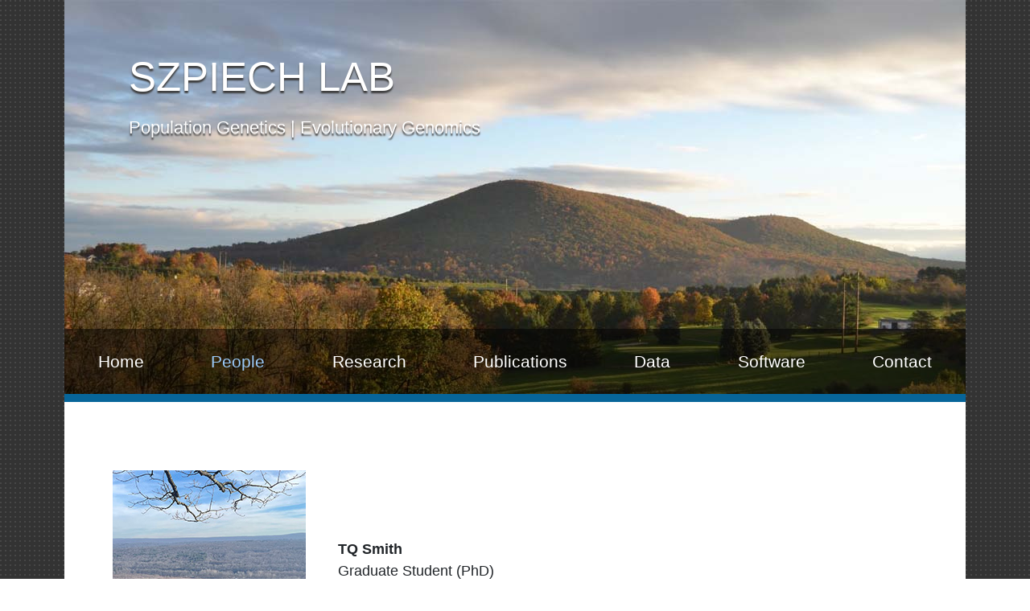

--- FILE ---
content_type: text/html
request_url: http://szpiech.com/tqs.html
body_size: 1749
content:
<!DOCTYPE html>
<html>
<head>
   <!-- Google tag (gtag.js) -->
<script async src="https://www.googletagmanager.com/gtag/js?id=G-QQHJDHF0XK"></script>
<script>
  window.dataLayer = window.dataLayer || [];
  function gtag(){dataLayer.push(arguments);}
  gtag('js', new Date());

  gtag('config', 'G-QQHJDHF0XK');
</script>

    <meta charset="utf-8">
    <meta http-equiv="X-UA-Compatible" content="IE=edge">
    <meta name="viewport" content="width=device-width, initial-scale=1">
<!--

Template 2092 Shelf

http://www.tooplate.com/view/2092-shelf

-->
    <title>Szpiech Lab</title>

    <!-- load stylesheets -->
    <!-- <link rel="stylesheet" href="https://fonts.googleapis.com/css?family=Open+Sans:300,400"> --> <!-- Google web font "Open Sans" -->
    <link rel="stylesheet" href="font-awesome-4.7.0/css/font-awesome.min.css">                <!-- Font Awesome -->
    <link rel="stylesheet" href="css/bootstrap.min.css">                                      <!-- Bootstrap style -->
    <link rel="stylesheet" href="css/tooplate-style.css">                                   <!-- Templatemo style -->

    <!-- HTML5 shim and Respond.js for IE8 support of HTML5 elements and media queries -->
    <!-- WARNING: Respond.js doesn't work if you view the page via file:// -->
        <!--[if lt IE 9]>
          <script src="https://oss.maxcdn.com/html5shiv/3.7.2/html5shiv.min.js"></script>
          <script src="https://oss.maxcdn.com/respond/1.4.2/respond.min.js"></script>
          <![endif]-->

</head>

    <body>
        
        <div class="container">
            <header class="tm-site-header">
                <h1 class="tm-site-name">Szpiech Lab</h1>
                <p class="tm-site-description">Population Genetics | Evolutionary Genomics</p>
                
                <nav class="navbar navbar-expand-md tm-main-nav-container">
                    <button class="navbar-toggler" type="button" data-toggle="collapse" data-target="#tmMainNav" aria-controls="tmMainNav" aria-expanded="false" aria-label="Toggle navigation">
                            <i class="fa fa-bars"></i>
                    </button>

                    <div class="collapse navbar-collapse tm-main-nav" id="tmMainNav">
                        <ul class="nav nav-fill tm-main-nav-ul">
                            <li class="nav-item"><a class="nav-link" href="index.html">Home</a></li>
                            <li class="nav-item"><a class="nav-link active" href="people.html">People</a></li>
                            <li class="nav-item"><a class="nav-link" href="research.html">Research</a></li>
                            <li class="nav-item"><a class="nav-link" href="pubs.html">Publications</a></li>
                            <li class="nav-item"><a class="nav-link" href="data.html">Data</a></li>
                            <li class="nav-item"><a class="nav-link" href="https://github.com/szpiech" target="external">Software</a></li>
                            <li class="nav-item"><a class="nav-link" href="contact.html">Contact</a></li>
                        </ul>
                    </div>
                </nav>
                
            </header>
            
            <div class="tm-main-content">
                <section class="tm-margin-b-l">
                    <!--
                    <header>
                        <h2 class="tm-main-title">Zachary Szpiech</h2>    
                    </header>
                    -->
                    <table>
                            <tr>
                                <td align=center width=212>
                                    <img src="img/tqs.jpg" alt="" align=left>
                                </td>
                                <td width=20></td>
                                <td>
                                
                                    <b>TQ Smith</b> <br> 
                                    Graduate Student (PhD)<br>
                                    Bioinformatics and Genomics Graduate Program<br><br>
                                    
                                    TQ has undergraduate degrees in Mathematics and Computer Science from Wilkes University. He is interested in mathematical and computational problems related to human genetics, health, and populations.
                                    
                                </td>
                            </tr>
                        </table>
                    
                </section>

            </div>

            <footer>
                Copyright &copy; <span class="tm-current-year">2020</span>
            </footer> 
        </div>
        
        <!-- load JS files -->
        <script src="js/jquery-1.11.3.min.js"></script>         <!-- jQuery (https://jquery.com/download/) -->
        <script src="js/popper.min.js"></script>                <!-- Popper (https://popper.js.org/) -->
        <script src="js/bootstrap.min.js"></script>             <!-- Bootstrap (https://getbootstrap.com/) -->
        <script>     
       
            $(document).ready(function(){
                
                // Update the current year in copyright
                $('.tm-current-year').text(new Date().getFullYear());

            });

        </script>             

</body>
</html>

--- FILE ---
content_type: text/css
request_url: http://szpiech.com/css/tooplate-style.css
body_size: 2054
content:
/*

Template 2092 Shelf

http://www.tooplate.com/view/2092-shelf

*/

.center {
  display: block;
  margin-left: auto;
  margin-right: auto;
  width: 50%;
}

strong, b {
    font-weight: bold;
}

th, td {
  padding: 10px;
  border-bottom: 1px solid #ddd;
  /*text-align: left;*/
}

smallcap
{
	font-family:tahoma;
	font-size: 80%;
	font-variant: small-caps;
	background-color: #306944;
	color: #FFFFFF;
}

smallcap2
{
	font-family:tahoma;
	font-size: 80%;
	font-variant: small-caps;
	background-color: #D9373B;
	color: #FFFFFF;
}

smallcap3
{
	font-family:tahoma;
	font-size: 80%;
	font-variant: small-caps;
	background-color: #4EB2DB;
	color: #FFFFFF;
}

body {
	/*font-family: 'Open Sans', Helvetica, Arial, sans-serif;*/
	font-family: Tahoma, Helvetica, Arial, sans-serif;
	font-size: 18px;
	background: url('../img/shelf-bg.jpg');
	padding: 0 15px;
	overflow-x: hidden;
}

a, button { transition: all 0.3s ease; }
a:hover,
a:focus {
	text-decoration: none;
	outline: none;
}
h1, h2, h3, h4, h5, h6 { line-height: 1.4; }
p { 
	line-height: 1.8;
	margin-bottom: 0;
}

p, .tm-gallery-item .tm-figcaption { color: #333; }
.tm-font-thin { font-weight: 300; }

button {
	cursor: pointer;
	border: none;
}
button:focus { outline: none; }

.tm-btn {
	display: inline-block;
	font-size: 1.2rem;
	padding-top: 12px;
	padding-bottom: 12px;
	text-align: center;
	width: 160px;
}

.tm-btn-blue {
	color: white;
	background-color: #186e9d;
}

.tm-btn-blue:hover,
.tm-btn-blue:focus {
	color: white;
	background-color: #389fd7;
}

.tm-btn-gray {
	color: #186e9d;
	background-color: #ededed;
}

.tm-btn-gray:hover,
.tm-btn-gray:focus {
	background-color: #c6c6c6;
}

.tm-blue-text { color: #186e9d; }
.tm-green-text { color: #C5F9D0; }

.navbar-toggler {
	background: rgba(0,0,0,0.5);
    border: none;
    border-radius: 0;
    color: white;
    display: block;
    padding: 0.6rem 1rem;    
    margin-left: auto;
    margin-right: 0;
}

.container {
	background-color: white;
    max-width: 1120px;
    padding: 0;
    margin: 0 auto;  
}

.tm-site-name {
	font-size: 3.2rem;
	text-transform: uppercase;
}

.tm-site-name,
.tm-site-description {
	color: white;
	text-shadow: 0px 3px 2px rgba(62,62,62,1);
}

.tm-site-description { font-size: 1.4rem; }

.tm-site-header {
	background: url('../img/mt_nittany_1120x520_02.jpg') no-repeat;
	background-size: cover;
	height: 300px;
	padding: 60px 80px;
	position: relative;
	border-bottom: 10px solid #076599;
}

.tm-main-nav-ul { flex-flow: column; }

.tm-main-nav-container {
	position: fixed;
    width: 100%;
	top: 5px;
	right: 10px;    
    width: 200px;
    z-index: 1000;
}

.tm-main-nav { background-color: rgba(0,0,0,0.5); }

.tm-main-nav .nav-link {
	color: white;
	font-size: 1.3rem;
	padding: 15px 20px;
}

.tm-main-nav .nav-link.active,
.tm-main-nav .nav-link:hover,
.tm-main-nav .nav-link:focus {
	color: #9AC9F7;
}

.tm-main-content { padding: 35px 30px; }

.tm-main-title { 
	color: #6C6C6C;
	margin-bottom: 1.2rem;
}

.tm-sub-title { 
	color: #6C6C6C;
	margin-bottom: 1.2rem;
}


.tm-gallery {
	padding-top: 60px;
	padding-bottom: 35px;
	margin: 0 auto;
}

.tm-gallery .row {
	margin-left: -10px;
	margin-right: -10px;
}

.tm-gallery-item {
	padding-left: 10px;
	padding-right: 10px;
}

.tm-gallery-item img { 
	opacity: 1; 
	-webkit-transition: .3s ease-in-out;
	transition: .3s ease-in-out;
}

/* https://codepen.io/nxworld/pen/ZYNOBZ */
.tm-gallery-item-overlay {
	background: #0066CC;
	max-width: 240px;
	margin-left: auto;
	margin-right: auto;
}

.tm-gallery-item:hover img { opacity: 0.5; }
.tm-gallery-item:hover .tm-figcaption {	color: #186e9d; }

.tm-img-center {
	display: block;
	margin-left: auto;
	margin-right: auto;
}

.tm-img-center-sm {
	display: block;
	margin-left: auto;
	margin-right: auto;
}

.tm-figcaption {
	padding-top: 15px;
	padding-bottom: 30px;
	text-align: center;
}

.tm-gallery-nav { text-align: center; }

.tm-gallery-nav .nav-item {
	margin-right: 10px;
	margin-bottom: 10px;
}

.tm-gallery-nav .nav-item:last-child { margin-right: 0; }

.tm-gallery-nav .nav-link {	
	background-color: #EDEDED;
	color: #717171;
    padding: .7rem 1.2rem;    
}

.tm-gallery-nav .nav-item:last-child { margin-right: 0; }
.tm-gallery-nav	.nav-link.active,
.tm-gallery-nav .nav-link:focus,
.tm-gallery-nav .nav-link:hover {
	background: #076599;
    color: white;
}

.media-body {
    -ms-flex: 1;
    flex: 1 1 auto;
    width: 100%;
}

.tm-margin-b-l { margin-bottom: 60px; }
.tm-margin-b-ll { margin-bottom: 80px; }
.tm-margin-b-xl { margin-bottom: 100px; }
.tm-margin-b { margin-bottom: 25px; }
.tm-margin-b-30 { margin-bottom: 30px; }
.tm-margin-b-p,
p.tm-margin-b-p { margin-bottom: 35px; }
.tm-margin-r-20 { margin-right: 20px; }
.tm-margin-b-s { margin-bottom: 8px; }
.no-pad-b { padding-bottom: 0; }
.tm-small-pad { padding: 40px 35px; }

.tm-highlight {
	background-color: #076599;
	color: white;	
	padding: 50px 30px;
}

.tm-highlight-w-icon { flex-flow: column; }
.tm-highlight-icon { padding: 0 0 30px 0; }
.tm-highlight p { color: white; }

.tm-white-bordered-btn {
	color: white;
    border: 1px solid white;
    padding: 10px 25px;
    display: inline-block;
}

.tm-white-bordered-btn:hover,
.tm-white-bordered-btn:focus {
	background-color: white;
}

.tm-fa-6x { font-size: 6em; }
.tm-h3 { font-size: 1.5rem; }

footer {
	background-color: rgba(0,0,0,0.8);
	color: white;
	padding: 15px;
	text-align: center;
}

footer a {
	color: white;
}

footer a:hover {
	color: #FF3;
}


.form-control { 
	border: 1px solid rgba(0, 0, 0, 0.37);
	border-radius: 0; 
	font-size: 1.2rem;
	padding: .75rem .75rem;    
}
.form-control:focus { border-color: #076599; }
.tm-overflow-auto { overflow: auto; }
#google-map {
    height: 360px;
    width: 100%;    
}

@media (min-width: 576px) {
	.tm-main-content { padding: 75px 50px 70px;	}
	.tm-main-content.no-pad-b { padding: 75px 50px 0; }
	.tm-gallery { max-width: 500px;	}
	.tm-highlight { padding: 40px; }
	.tm-highlight-w-icon { flex-flow: row; }
	.tm-highlight-icon { padding: 20px 50px 0 0; }	
}

@media (min-width: 768px) {
	.tm-main-nav-ul { 
		flex-flow: row; 
		width: 100%;
	}
	.tm-main-nav-container {
		position: absolute;
		left: 0;
    	bottom: 0;
    	right: auto;
    	top: auto;
    	padding: 0;
    	width: 100%;
	}
	.tm-main-nav .nav-link { padding: 10px 15px; }
	.tm-gallery { max-width: 760px;	}
	.tm-highlight { padding: 50px 100px; }
	.tm-small-pad { padding: 40px 35px; }
	.tm-img-center-sm {	margin-left: 0;	}
}

@media (min-width: 992px) {
	.tm-site-header { height: 400px; }
	.tm-main-nav .nav-link { padding: 15px 20px; }
	.tm-gallery { max-width: none; }
}

@media (min-width: 1200px) {
	.container { max-width: 1120px; }
	.tm-site-header { height: 500px; }
	.tm-main-nav .nav-link { padding: 25px; }	
}

@media (max-height: 360px) {
	.tm-main-nav .nav-link {
		font-size: 1rem;
		padding: 10px 15px;
	}
}
